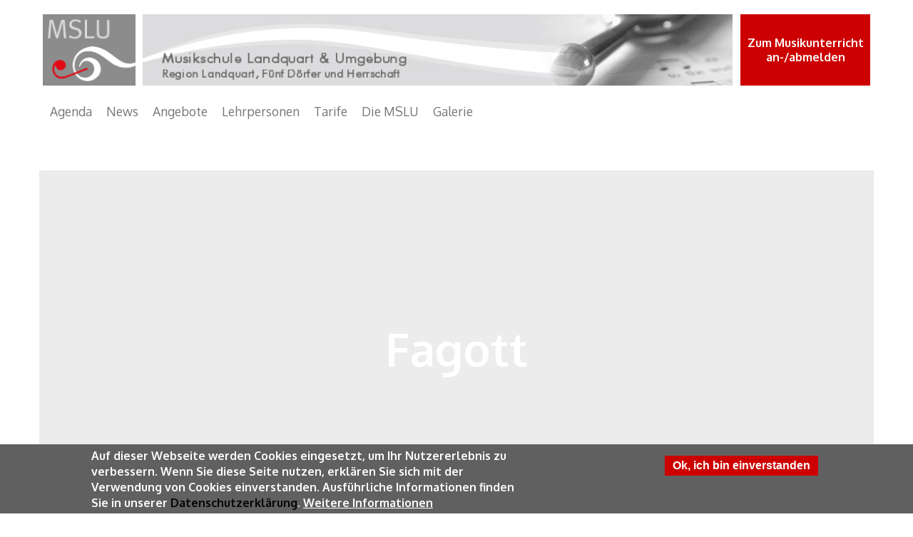

--- FILE ---
content_type: text/html; charset=UTF-8
request_url: https://mslu.ch/angebot/fagott
body_size: 5839
content:

<!DOCTYPE html>
<html lang="de" dir="ltr" prefix="content: http://purl.org/rss/1.0/modules/content/  dc: http://purl.org/dc/terms/  foaf: http://xmlns.com/foaf/0.1/  og: http://ogp.me/ns#  rdfs: http://www.w3.org/2000/01/rdf-schema#  schema: http://schema.org/  sioc: http://rdfs.org/sioc/ns#  sioct: http://rdfs.org/sioc/types#  skos: http://www.w3.org/2004/02/skos/core#  xsd: http://www.w3.org/2001/XMLSchema# ">
<head>
  <meta charset="utf-8" />
<script>(function(i,s,o,g,r,a,m){i["GoogleAnalyticsObject"]=r;i[r]=i[r]||function(){(i[r].q=i[r].q||[]).push(arguments)},i[r].l=1*new Date();a=s.createElement(o),m=s.getElementsByTagName(o)[0];a.async=1;a.src=g;m.parentNode.insertBefore(a,m)})(window,document,"script","https://www.google-analytics.com/analytics.js","ga");ga("create", "UA-132869133-1", {"cookieDomain":"auto"});ga("set", "anonymizeIp", true);ga("send", "pageview");</script>
<meta name="Generator" content="Drupal 8 (https://www.drupal.org)" />
<meta name="MobileOptimized" content="width" />
<meta name="HandheldFriendly" content="true" />
<meta name="viewport" content="width=device-width, initial-scale=1.0" />
<style>div#sliding-popup, div#sliding-popup .eu-cookie-withdraw-banner, .eu-cookie-withdraw-tab {background: #606060} div#sliding-popup.eu-cookie-withdraw-wrapper { background: transparent; } #sliding-popup h1, #sliding-popup h2, #sliding-popup h3, #sliding-popup p, #sliding-popup label, #sliding-popup div, .eu-cookie-compliance-more-button, .eu-cookie-compliance-secondary-button, .eu-cookie-withdraw-tab { color: #ffffff;} .eu-cookie-withdraw-tab { border-color: #ffffff;}</style>
<link rel="shortcut icon" href="/themes/custom/mslu/favicon.ico" type="image/vnd.microsoft.icon" />
<link rel="canonical" href="https://mslu.ch/angebot/fagott" />
<link rel="shortlink" href="https://mslu.ch/node/81" />
<link rel="revision" href="https://mslu.ch/angebot/fagott" />

    <title>Fagott | Musikschule Landquart &amp; Umgebung</title>
    <link rel="stylesheet" media="all" href="/core/themes/stable/css/system/components/ajax-progress.module.css?t7io8i" />
<link rel="stylesheet" media="all" href="/core/themes/stable/css/system/components/align.module.css?t7io8i" />
<link rel="stylesheet" media="all" href="/core/themes/stable/css/system/components/autocomplete-loading.module.css?t7io8i" />
<link rel="stylesheet" media="all" href="/core/themes/stable/css/system/components/fieldgroup.module.css?t7io8i" />
<link rel="stylesheet" media="all" href="/core/themes/stable/css/system/components/container-inline.module.css?t7io8i" />
<link rel="stylesheet" media="all" href="/core/themes/stable/css/system/components/clearfix.module.css?t7io8i" />
<link rel="stylesheet" media="all" href="/core/themes/stable/css/system/components/details.module.css?t7io8i" />
<link rel="stylesheet" media="all" href="/core/themes/stable/css/system/components/hidden.module.css?t7io8i" />
<link rel="stylesheet" media="all" href="/core/themes/stable/css/system/components/item-list.module.css?t7io8i" />
<link rel="stylesheet" media="all" href="/core/themes/stable/css/system/components/js.module.css?t7io8i" />
<link rel="stylesheet" media="all" href="/core/themes/stable/css/system/components/nowrap.module.css?t7io8i" />
<link rel="stylesheet" media="all" href="/core/themes/stable/css/system/components/position-container.module.css?t7io8i" />
<link rel="stylesheet" media="all" href="/core/themes/stable/css/system/components/progress.module.css?t7io8i" />
<link rel="stylesheet" media="all" href="/core/themes/stable/css/system/components/reset-appearance.module.css?t7io8i" />
<link rel="stylesheet" media="all" href="/core/themes/stable/css/system/components/resize.module.css?t7io8i" />
<link rel="stylesheet" media="all" href="/core/themes/stable/css/system/components/sticky-header.module.css?t7io8i" />
<link rel="stylesheet" media="all" href="/core/themes/stable/css/system/components/system-status-counter.css?t7io8i" />
<link rel="stylesheet" media="all" href="/core/themes/stable/css/system/components/system-status-report-counters.css?t7io8i" />
<link rel="stylesheet" media="all" href="/core/themes/stable/css/system/components/system-status-report-general-info.css?t7io8i" />
<link rel="stylesheet" media="all" href="/core/themes/stable/css/system/components/tabledrag.module.css?t7io8i" />
<link rel="stylesheet" media="all" href="/core/themes/stable/css/system/components/tablesort.module.css?t7io8i" />
<link rel="stylesheet" media="all" href="/core/themes/stable/css/system/components/tree-child.module.css?t7io8i" />
<link rel="stylesheet" media="all" href="/core/themes/stable/css/views/views.module.css?t7io8i" />
<link rel="stylesheet" media="all" href="/modules/contrib/eu_cookie_compliance/css/eu_cookie_compliance.css?t7io8i" />
<link rel="stylesheet" media="all" href="/themes/contrib/nexus/assets/css/bootstrap.min.css?t7io8i" />
<link rel="stylesheet" media="all" href="/themes/contrib/nexus/assets/css/slicknav.min.css?t7io8i" />
<link rel="stylesheet" media="all" href="/themes/contrib/nexus/assets/css/flexslider.css?t7io8i" />
<link rel="stylesheet" media="all" href="/themes/contrib/nexus/assets/css/style.css?t7io8i" />
<link rel="stylesheet" media="all" href="/themes/custom/mslu/assets/css/mslu.style.css?t7io8i" />

      
<!--[if lte IE 8]>
<script src="/core/assets/vendor/html5shiv/html5shiv.min.js?v=3.7.3"></script>
<![endif]-->

        </head>
<body class="path-node page-node-type-angebot">

  <div class="dialog-off-canvas-main-canvas" data-off-canvas-main-canvas>
    <div id="page">
  <header id="masthead" class="site-header container" role="banner">
  <div class="row">
    <div class="col-sm-10 mainmenu">
      <div class="mobilenavi"></div>
      <a href="/node">
        <div id="logo" class="site-branding">
          <img id="left-icon" src="/themes/custom/mslu/src/img/mslu_logo_head.gif" alt="Logo Header" />
          <img id="right-icon" src="/themes/custom/mslu/src/img/mslu_logo_rechts.jpg" alt="Logo Rechts" />
        </div>
      </a>
    </div>
    <div class="col-sm-2 sign-up-button-wrapper">
      <a class="sign-up-button" href="/anmelden"><h3>Zum Musikunterricht an-/abmelden</h3></a>
    </div>
    <nav id="navigation" role="navigation" class="col-sm-12">
      <div id="main-menu">
                      <nav role="navigation" aria-labelledby="block-mainnavigation-menu" id="block-mainnavigation">
            
  <h2 class="visually-hidden" id="block-mainnavigation-menu">Main navigation</h2>
  

        
              <ul class="main-menu-items">
              <li class="main-menu-item">
        <a href="/aktuelles/events" data-drupal-link-system-path="aktuelles/events">Agenda</a>
              </li>
          <li class="main-menu-item">
        <a href="/aktuelles/news" data-drupal-link-system-path="aktuelles/news">News</a>
              </li>
          <li class="main-menu-item">
        <a href="/angebote" data-drupal-link-system-path="angebote">Angebote</a>
                                <ul>
              <li class="main-menu-item">
        <a href="https://mslu.ch/angebote">Alle Angebote</a>
              </li>
          <li class="main-menu-item">
        <a href="/mein-weg-der-mslu" data-drupal-link-system-path="node/62">Möglichkeiten</a>
              </li>
        </ul>
  
              </li>
          <li class="main-menu-item">
        <a href="/lehrkraefte" data-drupal-link-system-path="lehrkraefte">Lehrpersonen</a>
              </li>
          <li class="main-menu-item">
        <a href="/tarife" data-drupal-link-system-path="node/44">Tarife</a>
              </li>
          <li class="main-menu-item">
        <a href="">Die MSLU</a>
                                <ul>
              <li class="main-menu-item">
        <a href="/die-mslu/schulleitung" data-drupal-link-system-path="node/63">Schulleitung und Administration</a>
              </li>
          <li class="main-menu-item">
        <a href="/die-mslu/kontakt" data-drupal-link-system-path="node/61">Kontakt</a>
              </li>
          <li class="main-menu-item">
        <a href="/die-mslu/vorstand" data-drupal-link-system-path="node/56">Vorstand</a>
              </li>
          <li class="main-menu-item">
        <a href="/die-mslu/delegierte" data-drupal-link-system-path="node/57">Mitglieder</a>
              </li>
          <li class="main-menu-item">
        <a href="/die-mslu/leitbild" data-drupal-link-system-path="node/55">Leitbild</a>
              </li>
          <li class="main-menu-item">
        <a href="/die-mslu/organisation" data-drupal-link-system-path="node/54">Organisation</a>
              </li>
          <li class="main-menu-item">
        <a href="/die-mslu/finanzierung" data-drupal-link-system-path="node/65">Finanzierung</a>
              </li>
          <li class="main-menu-item">
        <a href="/die-mslu/schulreglement" data-drupal-link-system-path="node/64">Schulreglement</a>
              </li>
        </ul>
  
              </li>
          <li class="main-menu-item">
        <a href="https://mslu.ch/news/impressionen-fernunterricht">Galerie</a>
              </li>
        </ul>
  


  </nav>


              </div>
    </nav>
  </div>
</header>
  
      <div id="highlighted-block">
      <div class="container">
        <div class="row">
          <div class="col-sm-12">
                <div data-drupal-messages-fallback class="hidden"></div>


          </div>
        </div>
      </div>
    </div>
  
  <div id="main-content">
    <div class="container">
      <div class="row">
                                  <div id="primary" class="content-area col-sm-12">
          <section id="content" role="main" class="clearfix">
                        
                        <div id="content-wrap">
              
                  <!-- block -->
<div id="block-mslu-page-title">
  
    
      
  <h1 class="page-title"><span>Fagott</span>
</h1>


  </div>
<!-- /block -->
<article data-history-node-id="81" role="article" about="/angebot/fagott" class="node node--type-angebot node--promoted node--view-mode-full clearfix">
  
  
  <div class="grey-container" >
    <div class="node-header-wrapper" style="background-image: url('/sites/default/files/2018-11/Fagott.jpg');">
      <div class="title-wrapper">
        <h1 class="page-title">Fagott</h1>
      </div>
        <div class="inner-info-wrapper">
          <ul>
                          
                                      
                      </ul>
        </div>
    </div>
    <div class="content-wrapper">
        <div><p><span><span><span><span>Das Fagott ist das Bassinstrument der Holzbläser. Das Fagott gehört, wie die Oboe auch, zur Gattung </span></span></span></span><span><span><span><span>der Doppelrohrblattinstrumente. Es hat einen warmen, vollen Klang. Ab Mitte des 16. </span></span></span></span><span><span><span><span>Jahrhunderts gab es schon Vorläufer des heutigen Fagotts - die Dulziane.<br />
<br />
Diese bestanden aus einem </span></span></span></span><span><span><span><span>Stück und hatten zwei Klappen. Gespielt wurden sie mit einem Doppelrohr wie die </span></span></span></span><span><span><span><span>modernen Fagotte von heute auch. Für die Dulziane wurden auch schon Solokonzerte komponiert. </span></span></span></span><span><span><span><span>Im 17. Jahrhundert entstand das Barockfagott mit vier Klappen. Es wurde nun aus vier T</span></span></span></span><span><span><span><span>eilen gebaut. In den folgenden zweihundert Jahren veränderte sich der Orchesterklang und die </span></span></span></span><span><span><span><span>Hörgewohnheiten und die Fagotte wurden mit zusätzlichen Klappen ausgestattet. Nun war es </span></span></span></span><span><span><span><span>möglich und einfacher, auch in hohen Lagen chromatisch zu spielen.</span></span></span></span><br />
<br />
<strong><span><span><span><span>Anwendung </span></span></span></span></strong><br />
<span><span><span><span>Solistisch mit Begleitung von Tasteninstrumenten oder einem Orchester; Kammermusik in verschiedensten </span></span></span></span><span><span><span><span>Besetzungen und Stilrichtungen.</span></span></span></span><br />
<span><span><span><span>Fortgeschrittene Fagottistinnen und Fagottisten </span></span></span></span><span><span><span><span>sind gesuchte Blasmusik-, Orchester- oder Ensemblemitglieder.</span></span></span></span><br />
<br />
<span><span><span><strong><span>Anforderungen</span></strong></span></span></span><br />
<span><span><span><span>Das Fach Fagott wird in der Regel als Einzelunterricht angeboten. Mit dem kleinen Fagott, dem Fagottino, kann ab der ersten Klasse begonnen werden. Es ist kleiner gebaut als das Fagott und daher auch leichter. Der Übertritt zum grossen Fagott hängt von der Körpergrösse ab. Der Fagott-</span></span></span></span><span><span><span><span>Unterricht eignet sich auch sehr gut für erwachsene Anfänger.</span></span></span></span></p>

<p> </p>

<p><strong><span><span><span><span>Zusatzfächer</span></span></span></span></strong></p>

<ul>
	<li><span><span><span><span>Kammermusik-Ensemble</span></span></span></span></li>
	<li><span><span><span><span>Schulorchester</span></span></span></span></li>
	<li><span><span><span><span>Volksmusik-Ensemble</span></span></span></span></li>
	<li><span><span><span><span>Jugendmusik im Verein</span></span></span></span></li>
	<li><span><span><span><span>Blasmusik</span></span></span></span></li>
	<li><span><span><span>Orchester</span></span></span></li>
</ul></div>

      <!-- block -->
<div id="block-tarife">
  
    
      
            <div class="field field--name-body field--type-text-with-summary field--label-hidden field__item"><p>Die Tarife können <a href="/tarife">hier</a> eingesehen werden.</p></div>
      
  </div>
<!-- /block -->

    </div>
  </div>
  <div class="views-element-container"><div class="view view-lehrpersonen view-id-lehrpersonen view-display-id-block_1 js-view-dom-id-90c88d63557e6a7720abeae6cdfe121cc28e69b207a7708288fd682dd4e5d593">
      <h2>Lehrkräfte</h2>
    <div class="view-content">
          <div class="views-row"><div class="views-field views-field-field-person-image"><div class="field-content">  <img src="/sites/default/files/styles/medium/public/2022-11/B%C3%B6jt%C3%B6s_Balint.jpg?itok=IG-0QKvw" width="220" height="220" alt="Balint" typeof="foaf:Image" />


</div></div><div class="views-field views-field-title"><span class="field-content"><a href="/index.php/person/balint-boejtoes" hreflang="de">Bálint Böjtös</a></span></div><div class="views-field views-field-field-person-instrument"><span class="views-label views-label-field-person-instrument">Kompetenzen:</span><div class="field-content"><ul><li>Blockflöte</li><li>Bambusflöte</li><li>Oboe</li></ul></div></div></div>

    </div>
  </div>
</div>

</article>


            </div>
          </section>
        </div>
              </div>
    </div>
  </div>

  <footer id="colophon" class="site-footer" role="contentinfo">
  <div class="container">
    <div class="row">
      <div class="fcred col-sm-4">
        <!-- block -->
<div id="block-footerkontakt">
  
    
      
            <div class="field field--name-body field--type-text-with-summary field--label-hidden field__item"><p><strong>Musikschule Landquart &amp; Umgebung</strong></p>

<p>Schulstrasse 76</p>

<p>7302 Landquart</p>

<p><a href="tel:0813225930">081 322 59 30</a></p>

<p><a href="mailto:info@mslu.ch">info@mslu.ch</a></p></div>
      
  </div>
<!-- /block -->

      </div>
      <div class="fcred col-sm-4">
        
      </div>
      <div class="fcred col-sm-4">
        <!-- block -->
<div id="block-wichtigeseiten">
  
    
      
            <div class="field field--name-body field--type-text-with-summary field--label-hidden field__item"><p><strong>Links:</strong></p>

<p><a href="/impressum">Impressum</a></p>

<p><a href="/die-mslu/kontakt">Kontakt</a></p>

<p><a href="/dsgvo">Datenschutzbestimmung</a></p>
</div>
      
  </div>
<!-- /block -->

      </div>
    </div>
  </div>
</footer></div>

  </div>


<script type="application/json" data-drupal-selector="drupal-settings-json">{"path":{"baseUrl":"\/","scriptPath":null,"pathPrefix":"","currentPath":"node\/81","currentPathIsAdmin":false,"isFront":false,"currentLanguage":"de"},"pluralDelimiter":"\u0003","suppressDeprecationErrors":true,"google_analytics":{"trackOutbound":true,"trackMailto":true,"trackDownload":true,"trackDownloadExtensions":"7z|aac|arc|arj|asf|asx|avi|bin|csv|doc(x|m)?|dot(x|m)?|exe|flv|gif|gz|gzip|hqx|jar|jpe?g|js|mp(2|3|4|e?g)|mov(ie)?|msi|msp|pdf|phps|png|ppt(x|m)?|pot(x|m)?|pps(x|m)?|ppam|sld(x|m)?|thmx|qtm?|ra(m|r)?|sea|sit|tar|tgz|torrent|txt|wav|wma|wmv|wpd|xls(x|m|b)?|xlt(x|m)|xlam|xml|z|zip","trackColorbox":true},"eu_cookie_compliance":{"popup_enabled":true,"popup_agreed_enabled":false,"popup_hide_agreed":false,"popup_clicking_confirmation":false,"popup_scrolling_confirmation":false,"popup_html_info":"\u003Cdiv class=\u0022eu-cookie-compliance-banner eu-cookie-compliance-banner-info eu-cookie-compliance-banner--default\u0022\u003E\n  \u003Cdiv class=\u0022popup-content info eu-cookie-compliance-content\u0022\u003E\n    \u003Cdiv id=\u0022popup-text\u0022 class=\u0022eu-cookie-compliance-message\u0022\u003E\n      \u003Cp\u003EAuf dieser Webseite werden Cookies eingesetzt, um Ihr Nutzererlebnis zu verbessern. Wenn Sie diese Seite nutzen, erkl\u00e4ren Sie sich mit der Verwendung von Cookies einverstanden. Ausf\u00fchrliche Informationen finden Sie in unserer \u003Ca href=\u0022\/dsgvo\u0022\u003EDatenschutzerkl\u00e4rung\u003C\/a\u003E.\u003C\/p\u003E\n\n              \u003Cbutton type=\u0022button\u0022 class=\u0022find-more-button eu-cookie-compliance-more-button\u0022\u003EWeitere Informationen\u003C\/button\u003E\n          \u003C\/div\u003E\n\n    \n    \u003Cdiv id=\u0022popup-buttons\u0022 class=\u0022eu-cookie-compliance-buttons\u0022\u003E\n      \u003Cbutton type=\u0022button\u0022 class=\u0022agree-button eu-cookie-compliance-default-button\u0022\u003EOk, ich bin einverstanden\u003C\/button\u003E\n          \u003C\/div\u003E\n  \u003C\/div\u003E\n\u003C\/div\u003E","use_mobile_message":false,"mobile_popup_html_info":"\u003Cdiv class=\u0022eu-cookie-compliance-banner eu-cookie-compliance-banner-info eu-cookie-compliance-banner--default\u0022\u003E\n  \u003Cdiv class=\u0022popup-content info eu-cookie-compliance-content\u0022\u003E\n    \u003Cdiv id=\u0022popup-text\u0022 class=\u0022eu-cookie-compliance-message\u0022\u003E\n      \n              \u003Cbutton type=\u0022button\u0022 class=\u0022find-more-button eu-cookie-compliance-more-button\u0022\u003EWeitere Informationen\u003C\/button\u003E\n          \u003C\/div\u003E\n\n    \n    \u003Cdiv id=\u0022popup-buttons\u0022 class=\u0022eu-cookie-compliance-buttons\u0022\u003E\n      \u003Cbutton type=\u0022button\u0022 class=\u0022agree-button eu-cookie-compliance-default-button\u0022\u003EOk, ich bin einverstanden\u003C\/button\u003E\n          \u003C\/div\u003E\n  \u003C\/div\u003E\n\u003C\/div\u003E","mobile_breakpoint":768,"popup_html_agreed":false,"popup_use_bare_css":false,"popup_height":"auto","popup_width":"100%","popup_delay":1000,"popup_link":"\/dsgvo","popup_link_new_window":true,"popup_position":false,"fixed_top_position":true,"popup_language":"de","store_consent":false,"better_support_for_screen_readers":false,"cookie_name":"","reload_page":false,"domain":"","domain_all_sites":false,"popup_eu_only_js":false,"cookie_lifetime":100,"cookie_session":0,"disagree_do_not_show_popup":true,"method":"default","whitelisted_cookies":"","withdraw_markup":"\u003Cbutton type=\u0022button\u0022 class=\u0022eu-cookie-withdraw-tab\u0022\u003EDatenschutzeinstellungen\u003C\/button\u003E\n\u003Cdiv class=\u0022eu-cookie-withdraw-banner\u0022\u003E\n  \u003Cdiv class=\u0022popup-content info eu-cookie-compliance-content\u0022\u003E\n    \u003Cdiv id=\u0022popup-text\u0022 class=\u0022eu-cookie-compliance-message\u0022\u003E\n      \u003Ch2\u003EWe use cookies on this site to enhance your user experience\u003C\/h2\u003E\n\u003Cp\u003EYou have given your consent for us to set cookies.\u003C\/p\u003E\n\n    \u003C\/div\u003E\n    \u003Cdiv id=\u0022popup-buttons\u0022 class=\u0022eu-cookie-compliance-buttons\u0022\u003E\n      \u003Cbutton type=\u0022button\u0022 class=\u0022eu-cookie-withdraw-button\u0022\u003EZustimmung zur\u00fcckziehen\u003C\/button\u003E\n    \u003C\/div\u003E\n  \u003C\/div\u003E\n\u003C\/div\u003E","withdraw_enabled":false,"withdraw_button_on_info_popup":false,"cookie_categories":[],"enable_save_preferences_button":true,"fix_first_cookie_category":true,"select_all_categories_by_default":false},"user":{"uid":0,"permissionsHash":"2fb72c19518dd054c721a9e8c29c2bf38133d7b3551c94b5871965ffa42bfaf0"}}</script>
<script src="/core/assets/vendor/jquery/jquery.min.js?v=3.4.1"></script>
<script src="/core/assets/vendor/jquery-once/jquery.once.min.js?v=2.2.0"></script>
<script src="/core/misc/drupalSettingsLoader.js?v=8.8.5"></script>
<script src="/sites/default/files/languages/de_s6tbytf8ixMML_c-lgQ8YP1mK-A8aFSBvnvWBWdtiuY.js?t7io8i"></script>
<script src="/core/misc/drupal.js?v=8.8.5"></script>
<script src="/core/misc/drupal.init.js?v=8.8.5"></script>
<script src="/modules/contrib/google_analytics/js/google_analytics.js?v=8.8.5"></script>
<script src="/themes/contrib/nexus/assets/js/bootstrap.min.js?t7io8i"></script>
<script src="/themes/contrib/nexus/assets/js/superfish.js?t7io8i"></script>
<script src="/themes/contrib/nexus/assets/js/jquery.slicknav.min.js?t7io8i"></script>
<script src="/themes/contrib/nexus/assets/js/custom.js?t7io8i"></script>
<script src="https://cdnjs.cloudflare.com/ajax/libs/background-check/1.2.2/background-check.js"></script>
<script src="/themes/custom/mslu/assets/js/mslu.min.js?t7io8i"></script>
<script src="/core/assets/vendor/jquery.cookie/jquery.cookie.min.js?v=1.4.1"></script>
<script src="/modules/contrib/eu_cookie_compliance/js/eu_cookie_compliance.js?v=1"></script>

</body>
</html>


--- FILE ---
content_type: text/css
request_url: https://mslu.ch/themes/custom/mslu/assets/css/mslu.style.css?t7io8i
body_size: 4825
content:
body,html{font:initial;font-family:Oxygen,sans-serif;font-size:16px}@media (max-width:720px){body,html{font-size:14px}}h1{font-size:2.5rem;padding-bottom:1rem;font-weight:500;hyphens:auto}h1.page-title{font-size:3em;margin:0;font-weight:700}h2{font-size:2em;hyphens:auto}h2,h3{padding-bottom:1em;font-weight:500}h3{font-size:1.5em}h4{font-size:1.3em}h4,h5{padding-bottom:1em;font-weight:500}h5{font-size:1.2em}h6,p,ul{font-size:1.1em;padding-bottom:1em;margin:0;font-weight:500;line-height:1.6em}a,a:visited{color:#c00}a:active,a:hover{color:#870000}b{font-weight:700}.site-header .row{padding:20px}.site-header .row .mainmenu a{display:block;max-height:100%;line-height:0}@media screen and (max-width:1200px){.site-header .row{padding:0}}.site-branding{margin:0;position:relative;max-height:100px;overflow:hidden}.site-branding #left-icon{height:70px;width:auto}.site-branding #right-icon{height:70px;width:auto;position:absolute;left:97px;max-width:unset}@media (min-width:720px){.site-branding{width:100%;height:auto}.site-branding #left-icon{width:13.5%;height:auto;float:left;padding:0}.site-branding #right-icon{position:relative;width:86%;margin-right:-5px;height:auto;float:right;left:unset}.site-branding img{height:auto}}.sign-up-button-wrapper{margin:0;width:100%;padding:0}.sign-up-button-wrapper .sign-up-button{height:4rem;background-color:#c00;border:1px solid #c00;margin:0;display:block;text-align:center;transition:background-color .5s}.sign-up-button-wrapper .sign-up-button:hover{background-color:#fff}.sign-up-button-wrapper .sign-up-button:hover h2,.sign-up-button-wrapper .sign-up-button:hover h3,.sign-up-button-wrapper .sign-up-button:hover h4,.sign-up-button-wrapper .sign-up-button:hover h5,.sign-up-button-wrapper .sign-up-button:hover h6{color:#c00}.sign-up-button-wrapper .sign-up-button h2,.sign-up-button-wrapper .sign-up-button h3,.sign-up-button-wrapper .sign-up-button h4,.sign-up-button-wrapper .sign-up-button h5,.sign-up-button-wrapper .sign-up-button h6{padding:1em;color:#fff;font-weight:700}.sign-up-button-wrapper .sign-up-button h2 b,.sign-up-button-wrapper .sign-up-button h3 b,.sign-up-button-wrapper .sign-up-button h4 b,.sign-up-button-wrapper .sign-up-button h5 b,.sign-up-button-wrapper .sign-up-button h6 b{font-weight:300}.sign-up-button-wrapper .sign-up-button h3{padding:0;font-size:1em;position:relative;top:50%;-webkit-transform:translateY(-50%);-ms-transform:translateY(-50%);transform:translateY(-50%)}@media screen and (min-width:992px){.sign-up-button-wrapper{float:right;width:20%;padding:0}}@media screen and (min-width:1200px){.sign-up-button-wrapper{float:right;width:100%;max-width:182px}.sign-up-button-wrapper .sign-up-button{height:100px}}.mainmenu{padding:0}@media screen and (max-width:1200px){.mainmenu{width:100%}}#main-menu{margin:3px 0 15px}.slicknav_menu a{color:#fff}#block-mslu-page-title,.flex-direction-nav{display:none}#main-menu li.main-menu-item a:hover{color:#c00}.view-startseite .view-content{display:flex;flex-direction:row;flex-wrap:wrap;justify-content:space-evenly}.view-startseite .view-content .views-row{display:flex;flex-direction:column;flex-wrap:wrap;justify-content:space-evenly;height:222px;width:552px;margin-top:22px;border:1px solid #cacaca;overflow:hidden;font-size:14px}@media screen and (max-width:527px){.view-startseite .view-content .views-row{flex-direction:row;justify-content:center;padding-top:10%}}.view-startseite .view-content .views-row:last-child{margin:22px 0}.view-startseite .view-content .views-row .views-field{width:330px;padding:0 15px}.view-startseite .view-content .views-row .views-field h2,.view-startseite .view-content .views-row .views-field h3,.view-startseite .view-content .views-row .views-field h4,.view-startseite .view-content .views-row .views-field h5,.view-startseite .view-content .views-row .views-field h6,.view-startseite .view-content .views-row .views-field p{font-size:1em;padding:0}.view-startseite .view-content .views-row .views-field-title{font-size:1.5em;white-space:nowrap;overflow:hidden;text-overflow:ellipsis}.view-startseite .view-content .views-row .views-field-field-event-date,.view-startseite .view-content .views-row .views-field-field-ideal-age{font-size:.7em}.view-startseite .view-content .views-row .views-field-field-image,.view-startseite .view-content .views-row .views-field-field-offer-image{flex-basis:100%;padding:0;width:220px}.view-startseite .view-content .views-row .views-field-field-image a,.view-startseite .view-content .views-row .views-field-field-offer-image a{display:block;max-height:220px}@media screen and (max-width:488px){.view-startseite .view-content .views-row{height:unset;width:unset}.view-startseite .view-content .views-row .views-field{width:220px;padding:10px 15px}.view-startseite .view-content .views-row .views-field-field-image,.view-startseite .view-content .views-row .views-field-field-offer-image{flex-basis:unset;padding:0}}#primary .view-id-instrumente.view-display-id-page_3 .views-field-title{width:40%}#primary .view-id-instrumente .view-filters{padding-bottom:4em}#primary .view-id-instrumente .view-filters .views-exposed-form .form-radios{display:flex;flex-wrap:wrap;padding:0 5px}#primary .view-id-instrumente .view-filters .views-exposed-form .form-radios .form-item{margin:5px;width:280px;height:30px}#primary .view-id-instrumente .view-filters .views-exposed-form .form-radios .form-item .form-radio{position:relative;top:50%;-webkit-transform:translateY(-50%);-ms-transform:translateY(-50%);transform:translateY(-50%);display:block;float:left;margin:0 5px 0 0}#primary .view-id-instrumente .view-filters .views-exposed-form .form-radios .form-item label{position:relative;top:50%;-webkit-transform:translateY(-50%);-ms-transform:translateY(-50%);transform:translateY(-50%);margin:0;display:block}#primary .view-id-instrumente .view-filters .views-exposed-form .form--inline{display:flex;flex-direction:row;justify-content:space-evenly}#primary .view-id-instrumente .view-filters .views-exposed-form .form--inline div{text-align:center;margin:0;padding:1em}#primary .view-id-instrumente .view-filters .views-exposed-form .form--inline div input,#primary .view-id-instrumente .view-filters .views-exposed-form .form--inline div select{width:200px}#primary .view-id-instrumente .view-content table{border:none}#primary .view-id-instrumente .view-content table tr{padding:0}#primary .view-id-instrumente .view-content table tr:last-child td{border-bottom:1px solid #cacaca}#primary .view-id-instrumente .view-content table tr td,#primary .view-id-instrumente .view-content table tr th{text-align:left;background:rgba(0,0,0,0);color:#555;border-right:none;border-color:#cacaca}#primary .view-id-instrumente .view-content table tr td{vertical-align:middle;padding:33px 10px}@media screen and (max-width:527px){#primary .view-id-instrumente .view-content table tr td.views-field-title{max-width:95px;font-size:.9em;-webkit-hyphens:auto;hyphens:auto}#primary .view-id-instrumente .view-content table tr td.views-field-field-event-date{display:none}}#primary .view-id-instrumente .view-content table tr th{vertical-align:bottom}#primary .view-id-instrumente .view-content table tr .views-field-field-image,#primary .view-id-instrumente .view-content table tr .views-field-field-offer-image,#primary .view-id-instrumente .view-content table tr .views-field-field-person-image{padding:0;height:100px;width:100px}#primary .view-id-instrumente .view-content table tr .views-field-field-image a,#primary .view-id-instrumente .view-content table tr .views-field-field-offer-image a,#primary .view-id-instrumente .view-content table tr .views-field-field-person-image a{display:block;max-height:100px}#primary .view-id-instrumente .view-content table tr .views-field-field-image a img,#primary .view-id-instrumente .view-content table tr .views-field-field-offer-image a img,#primary .view-id-instrumente .view-content table tr .views-field-field-person-image a img{min-width:100px;min-height:100px}#primary .view-id-instrumente .view-content table tr .views-field-nid{text-align:right}#primary .view-id-instrumente .view-content table tr .views-field-nid a{width:auto;background-color:#c00;border:1px solid #c00;margin:0;display:block;text-align:center;transition:background-color .5s;display:inline-block}#primary .view-id-instrumente .view-content table tr .views-field-nid a:hover{background-color:#fff}#primary .view-id-instrumente .view-content table tr .views-field-nid a:hover h2,#primary .view-id-instrumente .view-content table tr .views-field-nid a:hover h3,#primary .view-id-instrumente .view-content table tr .views-field-nid a:hover h4,#primary .view-id-instrumente .view-content table tr .views-field-nid a:hover h5,#primary .view-id-instrumente .view-content table tr .views-field-nid a:hover h6{color:#c00}#primary .view-id-instrumente .view-content table tr .views-field-nid a h2,#primary .view-id-instrumente .view-content table tr .views-field-nid a h3,#primary .view-id-instrumente .view-content table tr .views-field-nid a h4,#primary .view-id-instrumente .view-content table tr .views-field-nid a h5,#primary .view-id-instrumente .view-content table tr .views-field-nid a h6{padding:1em;color:#fff;font-weight:700}#primary .view-id-instrumente .view-content table tr .views-field-nid a h2 b,#primary .view-id-instrumente .view-content table tr .views-field-nid a h3 b,#primary .view-id-instrumente .view-content table tr .views-field-nid a h4 b,#primary .view-id-instrumente .view-content table tr .views-field-nid a h5 b,#primary .view-id-instrumente .view-content table tr .views-field-nid a h6 b{font-weight:300}@media screen and (max-width:527px){#primary .view-id-instrumente .view-content table tr .views-field-nid a{font-size:.7em}}.page-node-type-angebot .title-wrapper{z-index:2;font-size:2em;text-align:center;position:relative;top:50%;-webkit-transform:translateY(-50%);-ms-transform:translateY(-50%);transform:translateY(-50%)}.page-node-type-angebot .title-wrapper h1.page-title{font-size:2em;line-height:1em;display:initial;color:#fff;padding:0}.page-node-type-angebot .title-wrapper h1.page-title.background--light{color:#fff;text-shadow:0 0 15px rgba(0,0,0,.7)}.page-node-type-angebot .title-wrapper h1.page-title.background--dark{color:#fff;text-shadow:0 0 5px rgba(0,0,0,.7)}.page-node-type-angebot .node-header-wrapper{position:relative;height:500px;z-index:1;background-size:cover}@media screen and (max-width:720px){.page-node-type-angebot .node-header-wrapper{background-position:50%}}.page-node-type-angebot .inner-info-wrapper{position:absolute;bottom:20px;width:100%}.page-node-type-angebot .inner-info-wrapper ul{display:flex;margin:0 25%;list-style:none}@media screen and (max-width:720px){.page-node-type-angebot .inner-info-wrapper ul li{position:absolute;width:80%;left:10%;bottom:385px}.page-node-type-angebot .inner-info-wrapper ul li.possibility{bottom:15px}}.page-node-type-angebot .inner-info-wrapper ul .button.colored{background-color:#c00;border:1px solid #c00;margin:0;display:block;text-align:center;transition:background-color .5s;width:auto;max-height:150px}.page-node-type-angebot .inner-info-wrapper ul .button.colored:hover{background-color:#fff}.page-node-type-angebot .inner-info-wrapper ul .button.colored:hover h2,.page-node-type-angebot .inner-info-wrapper ul .button.colored:hover h3,.page-node-type-angebot .inner-info-wrapper ul .button.colored:hover h4,.page-node-type-angebot .inner-info-wrapper ul .button.colored:hover h5,.page-node-type-angebot .inner-info-wrapper ul .button.colored:hover h6{color:#c00}.page-node-type-angebot .inner-info-wrapper ul .button.colored h2,.page-node-type-angebot .inner-info-wrapper ul .button.colored h3,.page-node-type-angebot .inner-info-wrapper ul .button.colored h4,.page-node-type-angebot .inner-info-wrapper ul .button.colored h5,.page-node-type-angebot .inner-info-wrapper ul .button.colored h6{padding:1em;color:#fff;font-weight:700}.page-node-type-angebot .inner-info-wrapper ul .button.colored h2 b,.page-node-type-angebot .inner-info-wrapper ul .button.colored h3 b,.page-node-type-angebot .inner-info-wrapper ul .button.colored h4 b,.page-node-type-angebot .inner-info-wrapper ul .button.colored h5 b,.page-node-type-angebot .inner-info-wrapper ul .button.colored h6 b{font-weight:300}@media screen and (max-width:720px){.page-node-type-angebot .inner-info-wrapper ul .button.colored{width:80%;margin:0}}.page-node-type-angebot .inner-info-wrapper ul .button.alter{margin-right:20px;flex-grow:1}@media screen and (min-width:720px){.page-node-type-angebot .inner-info-wrapper ul .button.alter{max-width:300px}}.page-node-type-angebot .inner-info-wrapper ul .button.alter h5{position:relative;top:50%;-webkit-transform:translateY(-50%);-ms-transform:translateY(-50%);transform:translateY(-50%);white-space:nowrap;overflow:hidden;text-overflow:ellipsis}@media screen and (max-width:720px){.page-node-type-angebot .inner-info-wrapper ul .button.alter h5{transform:none}}.page-node-type-angebot .inner-info-wrapper ul .button.possibility{text-align:left;flex-grow:3}.page-node-type-angebot .inner-info-wrapper ul .button.possibility h5{max-height:calc(150px - 2.5em);overflow:hidden;padding:0;margin:1.25em}.page-node-type-angebot .content-wrapper{padding:3em 0;width:50%;margin:0 auto}@media screen and (max-width:720px){.page-node-type-angebot .content-wrapper{width:80%;text-align:justify}}.page-node-type-angebot #block-tarife{padding-top:3em}.field--name-field-person-instrument{display:flex;flex-wrap:wrap;background-color:#292929;padding:10px;margin:0 auto;max-width:480px}.field--name-field-person-instrument article.node--view-mode-teaser{position:static}.field--name-field-person-instrument .field__item,.field--name-field-person-instrument .galery-item,.field--name-field-person-instrument .views-row{height:220px;width:220px;margin:5px;position:relative;overflow:hidden;display:flex;flex-direction:column;justify-content:space-evenly}.field--name-field-person-instrument .field__item h3,.field--name-field-person-instrument .field__item h4,.field--name-field-person-instrument .field__item h5,.field--name-field-person-instrument .field__item span,.field--name-field-person-instrument .galery-item h3,.field--name-field-person-instrument .galery-item h4,.field--name-field-person-instrument .galery-item h5,.field--name-field-person-instrument .galery-item span,.field--name-field-person-instrument .views-row h3,.field--name-field-person-instrument .views-row h4,.field--name-field-person-instrument .views-row h5,.field--name-field-person-instrument .views-row span{padding:0 .2em;text-align:center}.field--name-field-person-instrument .field__item:hover .field--type-image,.field--name-field-person-instrument .galery-item:hover .field--type-image,.field--name-field-person-instrument .views-row:hover .field--type-image{opacity:.5}.field--name-field-person-instrument .field__item:hover h3,.field--name-field-person-instrument .field__item:hover h4,.field--name-field-person-instrument .field__item:hover h5,.field--name-field-person-instrument .field__item:hover span,.field--name-field-person-instrument .galery-item:hover h3,.field--name-field-person-instrument .galery-item:hover h4,.field--name-field-person-instrument .galery-item:hover h5,.field--name-field-person-instrument .galery-item:hover span,.field--name-field-person-instrument .views-row:hover h3,.field--name-field-person-instrument .views-row:hover h4,.field--name-field-person-instrument .views-row:hover h5,.field--name-field-person-instrument .views-row:hover span{z-index:15}.field--name-field-person-instrument .field__item .field--type-image,.field--name-field-person-instrument .galery-item .field--type-image,.field--name-field-person-instrument .views-row .field--type-image{position:absolute;display:block;max-height:220px;width:220px;margin:0;height:220px;max-height:220px!important;top:0;z-index:10;opacity:1;transition:opacity .5s}.field--name-field-person-instrument .field__item .field--type-image img,.field--name-field-person-instrument .galery-item .field--type-image img,.field--name-field-person-instrument .views-row .field--type-image img{height:100%;width:100%}.field--name-field-person-instrument .field__item h3,.field--name-field-person-instrument .field__item h4,.field--name-field-person-instrument .field__item h5,.field--name-field-person-instrument .field__item span,.field--name-field-person-instrument .galery-item h3,.field--name-field-person-instrument .galery-item h4,.field--name-field-person-instrument .galery-item h5,.field--name-field-person-instrument .galery-item span,.field--name-field-person-instrument .views-row h3,.field--name-field-person-instrument .views-row h4,.field--name-field-person-instrument .views-row h5,.field--name-field-person-instrument .views-row span{position:relative;z-index:5;transition:all .5s;color:#fff}@media screen and (max-width:527px){.field--name-field-person-instrument{max-width:240px}}@media screen and (min-width:720px){.field--name-field-person-instrument{max-width:710px}}@media screen and (min-width:996px){.field--name-field-person-instrument{max-width:940px}}@media screen and (min-width:1200px){.field--name-field-person-instrument{max-width:100%}}.page-node-type-event .field--type-text-long,.page-node-type-news .field--type-text-long{height:auto;padding:3em 0;width:100%;max-width:585px;margin:0 auto}@media (max-width:720px){.page-node-type-event .field--type-text-long,.page-node-type-news .field--type-text-long{padding:3em 2em}}.node--type-person .content-header,.node--type-virtual-presentation .content-header{display:flex;flex-wrap:wrap;justify-content:space-evenly;padding:2em 0}@media screen and (max-width:1200px){.node--type-person .content-header,.node--type-virtual-presentation .content-header{padding:5em 0}}@media screen and (max-width:996px){.node--type-person .content-header,.node--type-virtual-presentation .content-header{padding:0 0 5em;flex-wrap:nowrap}}@media screen and (max-width:720px){.node--type-person .content-header,.node--type-virtual-presentation .content-header{padding:5em 0;flex-wrap:wrap}}@media screen and (max-width:527px){.node--type-person .content-header,.node--type-virtual-presentation .content-header{padding:0 0 5em;flex-wrap:wrap}}.node--type-person .content-header .field--name-field-person-image,.node--type-virtual-presentation .content-header .field--name-field-person-image{min-width:360px}@media screen and (max-width:527px){.node--type-person .content-header .field--name-field-person-image,.node--type-virtual-presentation .content-header .field--name-field-person-image{min-width:unset}}.node--type-person .content-header .field--name-field-person-image a,.node--type-virtual-presentation .content-header .field--name-field-person-image a{display:block;max-height:360px}@media screen and (max-width:527px){.node--type-person .content-header .field--name-field-person-image a img,.node--type-virtual-presentation .content-header .field--name-field-person-image a img{width:100%;height:auto}}.node--type-person .content-header .blockquote-wrapper,.node--type-virtual-presentation .content-header .blockquote-wrapper{height:360px;width:360px;background-color:#cacaca;text-align:center}.node--type-person .content-header .blockquote-wrapper p,.node--type-virtual-presentation .content-header .blockquote-wrapper p{margin:0 20px;position:relative;top:50%;-webkit-transform:translateY(-50%);-ms-transform:translateY(-50%);transform:translateY(-50%);line-height:1.8em;letter-spacing:.5px;text-align:left;font-size:1.094em;font-weight:300;color:#000;font-style:italic;padding:0 0 0 25px}.node--type-person .meta-info,.node--type-virtual-presentation .meta-info{padding-bottom:2em}.node--type-person .meta-info .field--name-field-person-instrument,.node--type-virtual-presentation .meta-info .field--name-field-person-instrument{display:flex;flex-direction:row;justify-content:flex-start;text-align:center}.node--type-person .meta-info .field--name-field-person-instrument .field__item h4,.node--type-virtual-presentation .meta-info .field--name-field-person-instrument .field__item h4{padding:0}.node--type-person .meta-info .field--name-field-person-instrument .field__item a,.node--type-virtual-presentation .meta-info .field--name-field-person-instrument .field__item a{display:block;max-height:100px}.node--type-person .content-container,.node--type-virtual-presentation .content-container{width:50%;margin:0 auto;padding:1em 0}.node--type-person .content-container .contact-teacher,.node--type-virtual-presentation .content-container .contact-teacher{background-color:#c00;border:1px solid #c00;display:block;text-align:center;transition:background-color .5s;margin:1em auto;width:70%}.node--type-person .content-container .contact-teacher:hover,.node--type-virtual-presentation .content-container .contact-teacher:hover{background-color:#fff}.node--type-person .content-container .contact-teacher:hover h2,.node--type-person .content-container .contact-teacher:hover h3,.node--type-person .content-container .contact-teacher:hover h4,.node--type-person .content-container .contact-teacher:hover h5,.node--type-person .content-container .contact-teacher:hover h6,.node--type-virtual-presentation .content-container .contact-teacher:hover h2,.node--type-virtual-presentation .content-container .contact-teacher:hover h3,.node--type-virtual-presentation .content-container .contact-teacher:hover h4,.node--type-virtual-presentation .content-container .contact-teacher:hover h5,.node--type-virtual-presentation .content-container .contact-teacher:hover h6{color:#c00}.node--type-person .content-container .contact-teacher h2,.node--type-person .content-container .contact-teacher h3,.node--type-person .content-container .contact-teacher h4,.node--type-person .content-container .contact-teacher h5,.node--type-person .content-container .contact-teacher h6,.node--type-virtual-presentation .content-container .contact-teacher h2,.node--type-virtual-presentation .content-container .contact-teacher h3,.node--type-virtual-presentation .content-container .contact-teacher h4,.node--type-virtual-presentation .content-container .contact-teacher h5,.node--type-virtual-presentation .content-container .contact-teacher h6{padding:1em;color:#fff;font-weight:700}.node--type-person .content-container .contact-teacher h2 b,.node--type-person .content-container .contact-teacher h3 b,.node--type-person .content-container .contact-teacher h4 b,.node--type-person .content-container .contact-teacher h5 b,.node--type-person .content-container .contact-teacher h6 b,.node--type-virtual-presentation .content-container .contact-teacher h2 b,.node--type-virtual-presentation .content-container .contact-teacher h3 b,.node--type-virtual-presentation .content-container .contact-teacher h4 b,.node--type-virtual-presentation .content-container .contact-teacher h5 b,.node--type-virtual-presentation .content-container .contact-teacher h6 b{font-weight:300}@media screen and (max-width:720px){.node--type-person .content-container,.node--type-virtual-presentation .content-container{width:360px}}@media screen and (max-width:527px){.node--type-person .content-container,.node--type-virtual-presentation .content-container{width:90%}}.view-lehrpersonen .views-row{position:relative;overflow:hidden;opacity:1!important}.view-lehrpersonen .views-row:hover .views-field-field-person-image{opacity:.3}.view-lehrpersonen .views-row:hover .views-field-field-person-instrument{top:0}.view-lehrpersonen .views-row .views-field{transition-timing-function:ease;position:absolute}.view-lehrpersonen .views-row .views-field-field-person-image{transition:opacity .5s}.view-lehrpersonen .views-row .views-field-title{width:100%;height:30%;bottom:0;display:flex;flex-direction:column;justify-content:center;text-align:center}.view-lehrpersonen .views-row .views-field-title span{background-color:#c00;border:1px solid #c00;display:block;text-align:center;transition:background-color .5s;width:70%;margin:0 auto;display:inherit}.view-lehrpersonen .views-row .views-field-title span:hover{background-color:#fff}.view-lehrpersonen .views-row .views-field-title span:hover h2,.view-lehrpersonen .views-row .views-field-title span:hover h3,.view-lehrpersonen .views-row .views-field-title span:hover h4,.view-lehrpersonen .views-row .views-field-title span:hover h5,.view-lehrpersonen .views-row .views-field-title span:hover h6{color:#c00}.view-lehrpersonen .views-row .views-field-title span h2,.view-lehrpersonen .views-row .views-field-title span h3,.view-lehrpersonen .views-row .views-field-title span h4,.view-lehrpersonen .views-row .views-field-title span h5,.view-lehrpersonen .views-row .views-field-title span h6{padding:1em;color:#fff;font-weight:700}.view-lehrpersonen .views-row .views-field-title span h2 b,.view-lehrpersonen .views-row .views-field-title span h3 b,.view-lehrpersonen .views-row .views-field-title span h4 b,.view-lehrpersonen .views-row .views-field-title span h5 b,.view-lehrpersonen .views-row .views-field-title span h6 b{font-weight:300}.view-lehrpersonen .views-row .views-field-title span a{padding:10px;margin:0 auto;color:#fff}.view-lehrpersonen .views-row .views-field-title span a:hover{color:#c00}.view-lehrpersonen .views-row .views-field-field-person-instrument{font-size:.8em;transition:all .5s;height:70%;top:-70%;width:80%;left:10%;color:#fff;display:flex;flex-direction:column;justify-content:space-evenly}.view-lehrpersonen .views-row .views-field-field-person-instrument .views-label{font-size:1.5em;text-align:center}.field--name-field-person-instrument,.field--name-field-teachers,.galery-wrapper,.view-id-lehrpersonen .view-content{display:flex;flex-wrap:wrap;background-color:#292929;padding:10px;margin:0 auto;max-width:480px}.field--name-field-person-instrument article.node--view-mode-teaser,.field--name-field-teachers article.node--view-mode-teaser,.galery-wrapper article.node--view-mode-teaser,.view-id-lehrpersonen .view-content article.node--view-mode-teaser{position:static}.field--name-field-person-instrument .field__item,.field--name-field-person-instrument .galery-item,.field--name-field-person-instrument .views-row,.field--name-field-teachers .field__item,.field--name-field-teachers .galery-item,.field--name-field-teachers .views-row,.galery-wrapper .field__item,.galery-wrapper .galery-item,.galery-wrapper .views-row,.view-id-lehrpersonen .view-content .field__item,.view-id-lehrpersonen .view-content .galery-item,.view-id-lehrpersonen .view-content .views-row{height:220px;width:220px;margin:5px;position:relative;overflow:hidden;display:flex;flex-direction:column;justify-content:space-evenly}.field--name-field-person-instrument .field__item h3,.field--name-field-person-instrument .field__item h4,.field--name-field-person-instrument .field__item h5,.field--name-field-person-instrument .field__item span,.field--name-field-person-instrument .galery-item h3,.field--name-field-person-instrument .galery-item h4,.field--name-field-person-instrument .galery-item h5,.field--name-field-person-instrument .galery-item span,.field--name-field-person-instrument .views-row h3,.field--name-field-person-instrument .views-row h4,.field--name-field-person-instrument .views-row h5,.field--name-field-person-instrument .views-row span,.field--name-field-teachers .field__item h3,.field--name-field-teachers .field__item h4,.field--name-field-teachers .field__item h5,.field--name-field-teachers .field__item span,.field--name-field-teachers .galery-item h3,.field--name-field-teachers .galery-item h4,.field--name-field-teachers .galery-item h5,.field--name-field-teachers .galery-item span,.field--name-field-teachers .views-row h3,.field--name-field-teachers .views-row h4,.field--name-field-teachers .views-row h5,.field--name-field-teachers .views-row span,.galery-wrapper .field__item h3,.galery-wrapper .field__item h4,.galery-wrapper .field__item h5,.galery-wrapper .field__item span,.galery-wrapper .galery-item h3,.galery-wrapper .galery-item h4,.galery-wrapper .galery-item h5,.galery-wrapper .galery-item span,.galery-wrapper .views-row h3,.galery-wrapper .views-row h4,.galery-wrapper .views-row h5,.galery-wrapper .views-row span,.view-id-lehrpersonen .view-content .field__item h3,.view-id-lehrpersonen .view-content .field__item h4,.view-id-lehrpersonen .view-content .field__item h5,.view-id-lehrpersonen .view-content .field__item span,.view-id-lehrpersonen .view-content .galery-item h3,.view-id-lehrpersonen .view-content .galery-item h4,.view-id-lehrpersonen .view-content .galery-item h5,.view-id-lehrpersonen .view-content .galery-item span,.view-id-lehrpersonen .view-content .views-row h3,.view-id-lehrpersonen .view-content .views-row h4,.view-id-lehrpersonen .view-content .views-row h5,.view-id-lehrpersonen .view-content .views-row span{padding:0 .2em;text-align:center}.field--name-field-person-instrument .field__item:hover .field--type-image,.field--name-field-person-instrument .galery-item:hover .field--type-image,.field--name-field-person-instrument .views-row:hover .field--type-image,.field--name-field-teachers .field__item:hover .field--type-image,.field--name-field-teachers .galery-item:hover .field--type-image,.field--name-field-teachers .views-row:hover .field--type-image,.galery-wrapper .field__item:hover .field--type-image,.galery-wrapper .galery-item:hover .field--type-image,.galery-wrapper .views-row:hover .field--type-image,.view-id-lehrpersonen .view-content .field__item:hover .field--type-image,.view-id-lehrpersonen .view-content .galery-item:hover .field--type-image,.view-id-lehrpersonen .view-content .views-row:hover .field--type-image{opacity:.5}.field--name-field-person-instrument .field__item:hover h3,.field--name-field-person-instrument .field__item:hover h4,.field--name-field-person-instrument .field__item:hover h5,.field--name-field-person-instrument .field__item:hover span,.field--name-field-person-instrument .galery-item:hover h3,.field--name-field-person-instrument .galery-item:hover h4,.field--name-field-person-instrument .galery-item:hover h5,.field--name-field-person-instrument .galery-item:hover span,.field--name-field-person-instrument .views-row:hover h3,.field--name-field-person-instrument .views-row:hover h4,.field--name-field-person-instrument .views-row:hover h5,.field--name-field-person-instrument .views-row:hover span,.field--name-field-teachers .field__item:hover h3,.field--name-field-teachers .field__item:hover h4,.field--name-field-teachers .field__item:hover h5,.field--name-field-teachers .field__item:hover span,.field--name-field-teachers .galery-item:hover h3,.field--name-field-teachers .galery-item:hover h4,.field--name-field-teachers .galery-item:hover h5,.field--name-field-teachers .galery-item:hover span,.field--name-field-teachers .views-row:hover h3,.field--name-field-teachers .views-row:hover h4,.field--name-field-teachers .views-row:hover h5,.field--name-field-teachers .views-row:hover span,.galery-wrapper .field__item:hover h3,.galery-wrapper .field__item:hover h4,.galery-wrapper .field__item:hover h5,.galery-wrapper .field__item:hover span,.galery-wrapper .galery-item:hover h3,.galery-wrapper .galery-item:hover h4,.galery-wrapper .galery-item:hover h5,.galery-wrapper .galery-item:hover span,.galery-wrapper .views-row:hover h3,.galery-wrapper .views-row:hover h4,.galery-wrapper .views-row:hover h5,.galery-wrapper .views-row:hover span,.view-id-lehrpersonen .view-content .field__item:hover h3,.view-id-lehrpersonen .view-content .field__item:hover h4,.view-id-lehrpersonen .view-content .field__item:hover h5,.view-id-lehrpersonen .view-content .field__item:hover span,.view-id-lehrpersonen .view-content .galery-item:hover h3,.view-id-lehrpersonen .view-content .galery-item:hover h4,.view-id-lehrpersonen .view-content .galery-item:hover h5,.view-id-lehrpersonen .view-content .galery-item:hover span,.view-id-lehrpersonen .view-content .views-row:hover h3,.view-id-lehrpersonen .view-content .views-row:hover h4,.view-id-lehrpersonen .view-content .views-row:hover h5,.view-id-lehrpersonen .view-content .views-row:hover span{z-index:15}.field--name-field-person-instrument .field__item .field--type-image,.field--name-field-person-instrument .galery-item .field--type-image,.field--name-field-person-instrument .views-row .field--type-image,.field--name-field-teachers .field__item .field--type-image,.field--name-field-teachers .galery-item .field--type-image,.field--name-field-teachers .views-row .field--type-image,.galery-wrapper .field__item .field--type-image,.galery-wrapper .galery-item .field--type-image,.galery-wrapper .views-row .field--type-image,.view-id-lehrpersonen .view-content .field__item .field--type-image,.view-id-lehrpersonen .view-content .galery-item .field--type-image,.view-id-lehrpersonen .view-content .views-row .field--type-image{position:absolute;display:block;max-height:220px;width:220px;margin:0;height:220px;max-height:220px!important;top:0;z-index:10;opacity:1;transition:opacity .5s}.field--name-field-person-instrument .field__item .field--type-image img,.field--name-field-person-instrument .galery-item .field--type-image img,.field--name-field-person-instrument .views-row .field--type-image img,.field--name-field-teachers .field__item .field--type-image img,.field--name-field-teachers .galery-item .field--type-image img,.field--name-field-teachers .views-row .field--type-image img,.galery-wrapper .field__item .field--type-image img,.galery-wrapper .galery-item .field--type-image img,.galery-wrapper .views-row .field--type-image img,.view-id-lehrpersonen .view-content .field__item .field--type-image img,.view-id-lehrpersonen .view-content .galery-item .field--type-image img,.view-id-lehrpersonen .view-content .views-row .field--type-image img{height:100%;width:100%}.field--name-field-person-instrument .field__item h3,.field--name-field-person-instrument .field__item h4,.field--name-field-person-instrument .field__item h5,.field--name-field-person-instrument .field__item span,.field--name-field-person-instrument .galery-item h3,.field--name-field-person-instrument .galery-item h4,.field--name-field-person-instrument .galery-item h5,.field--name-field-person-instrument .galery-item span,.field--name-field-person-instrument .views-row h3,.field--name-field-person-instrument .views-row h4,.field--name-field-person-instrument .views-row h5,.field--name-field-person-instrument .views-row span,.field--name-field-teachers .field__item h3,.field--name-field-teachers .field__item h4,.field--name-field-teachers .field__item h5,.field--name-field-teachers .field__item span,.field--name-field-teachers .galery-item h3,.field--name-field-teachers .galery-item h4,.field--name-field-teachers .galery-item h5,.field--name-field-teachers .galery-item span,.field--name-field-teachers .views-row h3,.field--name-field-teachers .views-row h4,.field--name-field-teachers .views-row h5,.field--name-field-teachers .views-row span,.galery-wrapper .field__item h3,.galery-wrapper .field__item h4,.galery-wrapper .field__item h5,.galery-wrapper .field__item span,.galery-wrapper .galery-item h3,.galery-wrapper .galery-item h4,.galery-wrapper .galery-item h5,.galery-wrapper .galery-item span,.galery-wrapper .views-row h3,.galery-wrapper .views-row h4,.galery-wrapper .views-row h5,.galery-wrapper .views-row span,.view-id-lehrpersonen .view-content .field__item h3,.view-id-lehrpersonen .view-content .field__item h4,.view-id-lehrpersonen .view-content .field__item h5,.view-id-lehrpersonen .view-content .field__item span,.view-id-lehrpersonen .view-content .galery-item h3,.view-id-lehrpersonen .view-content .galery-item h4,.view-id-lehrpersonen .view-content .galery-item h5,.view-id-lehrpersonen .view-content .galery-item span,.view-id-lehrpersonen .view-content .views-row h3,.view-id-lehrpersonen .view-content .views-row h4,.view-id-lehrpersonen .view-content .views-row h5,.view-id-lehrpersonen .view-content .views-row span{position:relative;z-index:5;transition:all .5s;color:#fff}@media screen and (max-width:527px){.field--name-field-person-instrument,.field--name-field-teachers,.galery-wrapper,.view-id-lehrpersonen .view-content{max-width:240px}}@media screen and (min-width:720px){.field--name-field-person-instrument,.field--name-field-teachers,.galery-wrapper,.view-id-lehrpersonen .view-content{max-width:710px}}@media screen and (min-width:996px){.field--name-field-person-instrument,.field--name-field-teachers,.galery-wrapper,.view-id-lehrpersonen .view-content{max-width:940px}}@media screen and (min-width:1200px){.field--name-field-person-instrument,.field--name-field-teachers,.galery-wrapper,.view-id-lehrpersonen .view-content{max-width:100%}}#prices table tr td:first-child,#prices table tr th:first-child{padding-left:2%}#prices table tr td:nth-child(2),#prices table tr th:nth-child(2){padding-right:2%}#prices table tr td:nth-child(3),#prices table tr td:nth-child(4),#prices table tr th:nth-child(3),#prices table tr th:nth-child(4){padding-right:4%}#colophon{padding:10px 15px;font-size:14px}#colophon .row ul li a{color:#c00}#map{height:300px}form.webform-submission-form .form-item{width:100%}form.webform-submission-form .form-item label{width:231px}form.webform-submission-form .form-item input[type=email],form.webform-submission-form .form-item input[type=number],form.webform-submission-form .form-item input[type=tel],form.webform-submission-form .form-item input[type=text],form.webform-submission-form .form-item select,form.webform-submission-form .form-item textarea{width:400px;max-width:100%}form.webform-submission-form .form-item input,form.webform-submission-form .form-item select,form.webform-submission-form .form-item textarea{border:1px solid #333;color:#333;max-width:100%}form.webform-submission-form fieldset{max-width:100%}form.webform-submission-form fieldset legend{background-color:#c00;border-radius:0;color:#fff;text-shadow:unset;width:100%}form.webform-submission-form fieldset .form-item label{width:220px}form.webform-submission-form button,form.webform-submission-form input[type=submit]{background:#c00;color:#fff;text-shadow:unset;border-radius:0}#signup-wrapper,.view-virtual-presentation .view-content{display:flex;flex-wrap:wrap;padding:10px;margin:0 auto}#signup-wrapper h2,#signup-wrapper h3,.view-virtual-presentation .view-content h2,.view-virtual-presentation .view-content h3{background-color:#c00;border:1px solid #c00;margin:5px;padding:0;display:block;text-align:center;transition:background-color .5s;width:220px;height:220px}#signup-wrapper h2:hover,#signup-wrapper h3:hover,.view-virtual-presentation .view-content h2:hover,.view-virtual-presentation .view-content h3:hover{background-color:#fff}#signup-wrapper h2:hover a,#signup-wrapper h3:hover a,.view-virtual-presentation .view-content h2:hover a,.view-virtual-presentation .view-content h3:hover a{color:#c00}#signup-wrapper h2 a,#signup-wrapper h3 a,.view-virtual-presentation .view-content h2 a,.view-virtual-presentation .view-content h3 a{position:relative;top:50%;-webkit-transform:translateY(-50%);-ms-transform:translateY(-50%);transform:translateY(-50%);display:block;color:#fff;font-weight:700}@media screen and (max-width:527px){#signup-wrapper,.view-virtual-presentation .view-content{max-width:240px}}@media screen and (min-width:527px){#signup-wrapper,.view-virtual-presentation .view-content{max-width:480px}}@media screen and (min-width:750px){#signup-wrapper,.view-virtual-presentation .view-content{max-width:710px}}@media screen and (min-width:996px){#signup-wrapper,.view-virtual-presentation .view-content{max-width:940px}}@media screen and (min-width:1200px){#signup-wrapper,.view-virtual-presentation .view-content{max-width:100%}}#static-people-list li{list-style:none;clear:both}#static-people-list li div{float:left;height:220px;width:220px;margin-right:20px}#static-people-list li .static-info{width:auto;display:flex;flex-direction:column;justify-content:center}#static-people-list li .static-info h3,#static-people-list li .static-info p{padding:0}#static-people-list img{width:100%;height:100%}#stufencheck-ads{width:1170px;display:flex;flex-wrap:wrap;margin-left:-50%;justify-content:space-evenly;padding-bottom:50px}#stufencheck-ads img{padding:10px}@media screen and (max-width:1200px){#stufencheck-ads{width:940px}}@media screen and (max-width:996px){#stufencheck-ads{width:728px}}@media screen and (max-width:720px){#stufencheck-ads{width:100%;margin:0}}@media (max-width:527px){body{overflow-x:hidden;width:100%;max-width:100vw}}#navigation{padding:0}@media screen and (max-width:1200px){#navigation{width:80%}}@media screen and (max-width:992px){#navigation{float:left;width:100%}}#navigation .main-menu-items ul .main-menu-item a{font-size:.85rem}.flexslider .slides img{height:auto}.eu-cookie-compliance-banner #popup-buttons button{background-color:#c00;border:1px solid #c00;border-radius:0;padding:5px 10px;background-image:none;color:#fff;height:100%;line-height:1em;transition:.5s}.eu-cookie-compliance-banner #popup-buttons button:hover{background-color:#fff;color:#c00}.eu-cookie-compliance-banner button{text-shadow:none;box-shadow:none}.eu-cookie-compliance-banner a{color:#000;transition:1s}.eu-cookie-compliance-banner a:hover{color:#222}.eu-cookie-compliance-banner #popup-text p,.eu-cookie-compliance-banner button{font-size:1em}.field--name-field-pdf{margin:0 auto;max-width:585px;padding-bottom:3em}.field--name-field-pdf .field__item{clear:both;height:30px;display:inline-block}.field--name-field-pdf .field__item:hover:before{background-image:url(/themes/custom/mslu/src/img/file-pdf-dark.svg)}.field--name-field-pdf .field__item:before{content:"";transition:background-image .5s;background-image:url(/themes/custom/mslu/src/img/file-pdf-regular.svg);height:20px;width:20px;background-position:50%;background-size:contain;display:inline-block;background-repeat:no-repeat;float:left;margin:5px 5px 5px 0}.field--name-field-pdf .field__item span{margin:5px 0;display:inline-block}@media (max-width:720px){.field--name-field-pdf{padding:0 2em 3em}}.node--type-virtual-presentation .field--name-field-video .field__item{padding-top:1em}.node--type-virtual-presentation .field--name-field-video .field__item iframe{margin:0 auto;display:block}.grey-container{background-color:#ececec}.grey-container figure.caption figcaption{background-color:#292929;color:#fff;text-align:center;padding:1em}

--- FILE ---
content_type: text/plain
request_url: https://www.google-analytics.com/j/collect?v=1&_v=j102&aip=1&a=597020768&t=pageview&_s=1&dl=https%3A%2F%2Fmslu.ch%2Fangebot%2Ffagott&ul=en-us%40posix&dt=Fagott%20%7C%20Musikschule%20Landquart%20%26%20Umgebung&sr=1280x720&vp=1280x720&_u=YEBAAEABAAAAACAAI~&jid=927424224&gjid=1058754391&cid=2136776479.1769875791&tid=UA-132869133-1&_gid=1824884051.1769875791&_r=1&_slc=1&z=88117793
body_size: -448
content:
2,cG-9V30H0KWE3